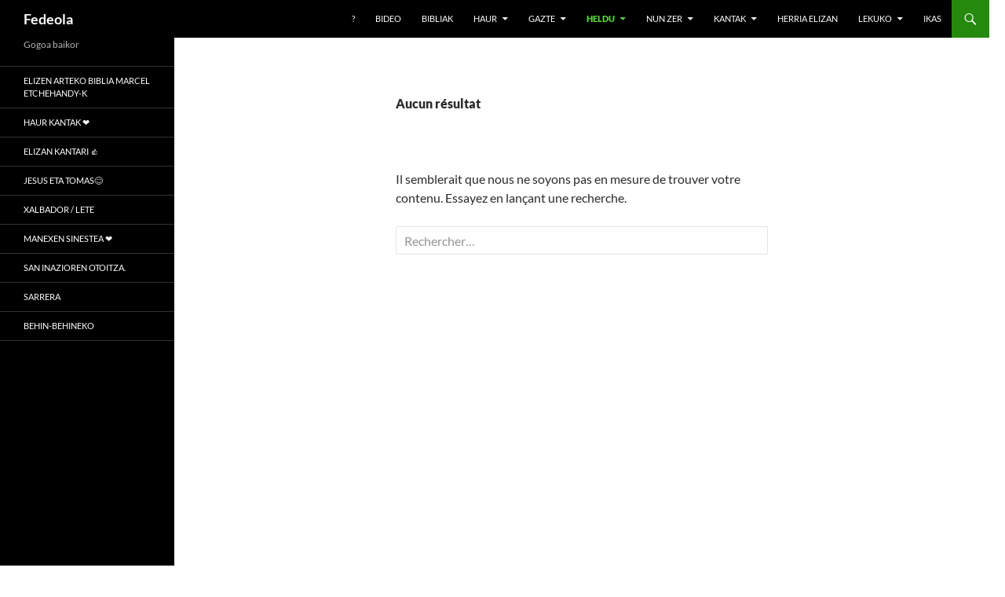

--- FILE ---
content_type: text/html; charset=UTF-8
request_url: http://fedeola.eus/?cat=25
body_size: 8639
content:
<!DOCTYPE html>
<!--[if IE 7]>
<html class="ie ie7" lang="fr-FR">
<![endif]-->
<!--[if IE 8]>
<html class="ie ie8" lang="fr-FR">
<![endif]-->
<!--[if !(IE 7) & !(IE 8)]><!-->
<html lang="fr-FR">
<!--<![endif]-->
<head>
	<meta charset="UTF-8">
	<meta name="viewport" content="width=device-width, initial-scale=1.0">
	<title>Gogoetaldi | Fedeola</title>
	<link rel="profile" href="https://gmpg.org/xfn/11">
	<link rel="pingback" href="http://fedeola.eus/xmlrpc.php">
	<!--[if lt IE 9]>
	<script src="http://fedeola.eus/wp-content/themes/twentyfourteen/js/html5.js?ver=3.7.0"></script>
	<![endif]-->
	<meta name='robots' content='max-image-preview:large' />
	<style>img:is([sizes="auto" i], [sizes^="auto," i]) { contain-intrinsic-size: 3000px 1500px }</style>
	<link rel="alternate" type="application/rss+xml" title="Fedeola &raquo; Flux" href="https://fedeola.eus/?feed=rss2" />
<link rel="alternate" type="application/rss+xml" title="Fedeola &raquo; Flux des commentaires" href="https://fedeola.eus/?feed=comments-rss2" />
<link rel="alternate" type="application/rss+xml" title="Fedeola &raquo; Flux de la catégorie Gogoetaldi" href="https://fedeola.eus/?feed=rss2&#038;cat=25" />
<script>
window._wpemojiSettings = {"baseUrl":"https:\/\/s.w.org\/images\/core\/emoji\/16.0.1\/72x72\/","ext":".png","svgUrl":"https:\/\/s.w.org\/images\/core\/emoji\/16.0.1\/svg\/","svgExt":".svg","source":{"concatemoji":"http:\/\/fedeola.eus\/wp-includes\/js\/wp-emoji-release.min.js?ver=6.8.3"}};
/*! This file is auto-generated */
!function(s,n){var o,i,e;function c(e){try{var t={supportTests:e,timestamp:(new Date).valueOf()};sessionStorage.setItem(o,JSON.stringify(t))}catch(e){}}function p(e,t,n){e.clearRect(0,0,e.canvas.width,e.canvas.height),e.fillText(t,0,0);var t=new Uint32Array(e.getImageData(0,0,e.canvas.width,e.canvas.height).data),a=(e.clearRect(0,0,e.canvas.width,e.canvas.height),e.fillText(n,0,0),new Uint32Array(e.getImageData(0,0,e.canvas.width,e.canvas.height).data));return t.every(function(e,t){return e===a[t]})}function u(e,t){e.clearRect(0,0,e.canvas.width,e.canvas.height),e.fillText(t,0,0);for(var n=e.getImageData(16,16,1,1),a=0;a<n.data.length;a++)if(0!==n.data[a])return!1;return!0}function f(e,t,n,a){switch(t){case"flag":return n(e,"\ud83c\udff3\ufe0f\u200d\u26a7\ufe0f","\ud83c\udff3\ufe0f\u200b\u26a7\ufe0f")?!1:!n(e,"\ud83c\udde8\ud83c\uddf6","\ud83c\udde8\u200b\ud83c\uddf6")&&!n(e,"\ud83c\udff4\udb40\udc67\udb40\udc62\udb40\udc65\udb40\udc6e\udb40\udc67\udb40\udc7f","\ud83c\udff4\u200b\udb40\udc67\u200b\udb40\udc62\u200b\udb40\udc65\u200b\udb40\udc6e\u200b\udb40\udc67\u200b\udb40\udc7f");case"emoji":return!a(e,"\ud83e\udedf")}return!1}function g(e,t,n,a){var r="undefined"!=typeof WorkerGlobalScope&&self instanceof WorkerGlobalScope?new OffscreenCanvas(300,150):s.createElement("canvas"),o=r.getContext("2d",{willReadFrequently:!0}),i=(o.textBaseline="top",o.font="600 32px Arial",{});return e.forEach(function(e){i[e]=t(o,e,n,a)}),i}function t(e){var t=s.createElement("script");t.src=e,t.defer=!0,s.head.appendChild(t)}"undefined"!=typeof Promise&&(o="wpEmojiSettingsSupports",i=["flag","emoji"],n.supports={everything:!0,everythingExceptFlag:!0},e=new Promise(function(e){s.addEventListener("DOMContentLoaded",e,{once:!0})}),new Promise(function(t){var n=function(){try{var e=JSON.parse(sessionStorage.getItem(o));if("object"==typeof e&&"number"==typeof e.timestamp&&(new Date).valueOf()<e.timestamp+604800&&"object"==typeof e.supportTests)return e.supportTests}catch(e){}return null}();if(!n){if("undefined"!=typeof Worker&&"undefined"!=typeof OffscreenCanvas&&"undefined"!=typeof URL&&URL.createObjectURL&&"undefined"!=typeof Blob)try{var e="postMessage("+g.toString()+"("+[JSON.stringify(i),f.toString(),p.toString(),u.toString()].join(",")+"));",a=new Blob([e],{type:"text/javascript"}),r=new Worker(URL.createObjectURL(a),{name:"wpTestEmojiSupports"});return void(r.onmessage=function(e){c(n=e.data),r.terminate(),t(n)})}catch(e){}c(n=g(i,f,p,u))}t(n)}).then(function(e){for(var t in e)n.supports[t]=e[t],n.supports.everything=n.supports.everything&&n.supports[t],"flag"!==t&&(n.supports.everythingExceptFlag=n.supports.everythingExceptFlag&&n.supports[t]);n.supports.everythingExceptFlag=n.supports.everythingExceptFlag&&!n.supports.flag,n.DOMReady=!1,n.readyCallback=function(){n.DOMReady=!0}}).then(function(){return e}).then(function(){var e;n.supports.everything||(n.readyCallback(),(e=n.source||{}).concatemoji?t(e.concatemoji):e.wpemoji&&e.twemoji&&(t(e.twemoji),t(e.wpemoji)))}))}((window,document),window._wpemojiSettings);
</script>
<style id='wp-emoji-styles-inline-css'>

	img.wp-smiley, img.emoji {
		display: inline !important;
		border: none !important;
		box-shadow: none !important;
		height: 1em !important;
		width: 1em !important;
		margin: 0 0.07em !important;
		vertical-align: -0.1em !important;
		background: none !important;
		padding: 0 !important;
	}
</style>
<link rel='stylesheet' id='wp-block-library-css' href='http://fedeola.eus/wp-includes/css/dist/block-library/style.min.css?ver=6.8.3' media='all' />
<style id='wp-block-library-theme-inline-css'>
.wp-block-audio :where(figcaption){color:#555;font-size:13px;text-align:center}.is-dark-theme .wp-block-audio :where(figcaption){color:#ffffffa6}.wp-block-audio{margin:0 0 1em}.wp-block-code{border:1px solid #ccc;border-radius:4px;font-family:Menlo,Consolas,monaco,monospace;padding:.8em 1em}.wp-block-embed :where(figcaption){color:#555;font-size:13px;text-align:center}.is-dark-theme .wp-block-embed :where(figcaption){color:#ffffffa6}.wp-block-embed{margin:0 0 1em}.blocks-gallery-caption{color:#555;font-size:13px;text-align:center}.is-dark-theme .blocks-gallery-caption{color:#ffffffa6}:root :where(.wp-block-image figcaption){color:#555;font-size:13px;text-align:center}.is-dark-theme :root :where(.wp-block-image figcaption){color:#ffffffa6}.wp-block-image{margin:0 0 1em}.wp-block-pullquote{border-bottom:4px solid;border-top:4px solid;color:currentColor;margin-bottom:1.75em}.wp-block-pullquote cite,.wp-block-pullquote footer,.wp-block-pullquote__citation{color:currentColor;font-size:.8125em;font-style:normal;text-transform:uppercase}.wp-block-quote{border-left:.25em solid;margin:0 0 1.75em;padding-left:1em}.wp-block-quote cite,.wp-block-quote footer{color:currentColor;font-size:.8125em;font-style:normal;position:relative}.wp-block-quote:where(.has-text-align-right){border-left:none;border-right:.25em solid;padding-left:0;padding-right:1em}.wp-block-quote:where(.has-text-align-center){border:none;padding-left:0}.wp-block-quote.is-large,.wp-block-quote.is-style-large,.wp-block-quote:where(.is-style-plain){border:none}.wp-block-search .wp-block-search__label{font-weight:700}.wp-block-search__button{border:1px solid #ccc;padding:.375em .625em}:where(.wp-block-group.has-background){padding:1.25em 2.375em}.wp-block-separator.has-css-opacity{opacity:.4}.wp-block-separator{border:none;border-bottom:2px solid;margin-left:auto;margin-right:auto}.wp-block-separator.has-alpha-channel-opacity{opacity:1}.wp-block-separator:not(.is-style-wide):not(.is-style-dots){width:100px}.wp-block-separator.has-background:not(.is-style-dots){border-bottom:none;height:1px}.wp-block-separator.has-background:not(.is-style-wide):not(.is-style-dots){height:2px}.wp-block-table{margin:0 0 1em}.wp-block-table td,.wp-block-table th{word-break:normal}.wp-block-table :where(figcaption){color:#555;font-size:13px;text-align:center}.is-dark-theme .wp-block-table :where(figcaption){color:#ffffffa6}.wp-block-video :where(figcaption){color:#555;font-size:13px;text-align:center}.is-dark-theme .wp-block-video :where(figcaption){color:#ffffffa6}.wp-block-video{margin:0 0 1em}:root :where(.wp-block-template-part.has-background){margin-bottom:0;margin-top:0;padding:1.25em 2.375em}
</style>
<style id='classic-theme-styles-inline-css'>
/*! This file is auto-generated */
.wp-block-button__link{color:#fff;background-color:#32373c;border-radius:9999px;box-shadow:none;text-decoration:none;padding:calc(.667em + 2px) calc(1.333em + 2px);font-size:1.125em}.wp-block-file__button{background:#32373c;color:#fff;text-decoration:none}
</style>
<style id='global-styles-inline-css'>
:root{--wp--preset--aspect-ratio--square: 1;--wp--preset--aspect-ratio--4-3: 4/3;--wp--preset--aspect-ratio--3-4: 3/4;--wp--preset--aspect-ratio--3-2: 3/2;--wp--preset--aspect-ratio--2-3: 2/3;--wp--preset--aspect-ratio--16-9: 16/9;--wp--preset--aspect-ratio--9-16: 9/16;--wp--preset--color--black: #000;--wp--preset--color--cyan-bluish-gray: #abb8c3;--wp--preset--color--white: #fff;--wp--preset--color--pale-pink: #f78da7;--wp--preset--color--vivid-red: #cf2e2e;--wp--preset--color--luminous-vivid-orange: #ff6900;--wp--preset--color--luminous-vivid-amber: #fcb900;--wp--preset--color--light-green-cyan: #7bdcb5;--wp--preset--color--vivid-green-cyan: #00d084;--wp--preset--color--pale-cyan-blue: #8ed1fc;--wp--preset--color--vivid-cyan-blue: #0693e3;--wp--preset--color--vivid-purple: #9b51e0;--wp--preset--color--green: #24890d;--wp--preset--color--dark-gray: #2b2b2b;--wp--preset--color--medium-gray: #767676;--wp--preset--color--light-gray: #f5f5f5;--wp--preset--gradient--vivid-cyan-blue-to-vivid-purple: linear-gradient(135deg,rgba(6,147,227,1) 0%,rgb(155,81,224) 100%);--wp--preset--gradient--light-green-cyan-to-vivid-green-cyan: linear-gradient(135deg,rgb(122,220,180) 0%,rgb(0,208,130) 100%);--wp--preset--gradient--luminous-vivid-amber-to-luminous-vivid-orange: linear-gradient(135deg,rgba(252,185,0,1) 0%,rgba(255,105,0,1) 100%);--wp--preset--gradient--luminous-vivid-orange-to-vivid-red: linear-gradient(135deg,rgba(255,105,0,1) 0%,rgb(207,46,46) 100%);--wp--preset--gradient--very-light-gray-to-cyan-bluish-gray: linear-gradient(135deg,rgb(238,238,238) 0%,rgb(169,184,195) 100%);--wp--preset--gradient--cool-to-warm-spectrum: linear-gradient(135deg,rgb(74,234,220) 0%,rgb(151,120,209) 20%,rgb(207,42,186) 40%,rgb(238,44,130) 60%,rgb(251,105,98) 80%,rgb(254,248,76) 100%);--wp--preset--gradient--blush-light-purple: linear-gradient(135deg,rgb(255,206,236) 0%,rgb(152,150,240) 100%);--wp--preset--gradient--blush-bordeaux: linear-gradient(135deg,rgb(254,205,165) 0%,rgb(254,45,45) 50%,rgb(107,0,62) 100%);--wp--preset--gradient--luminous-dusk: linear-gradient(135deg,rgb(255,203,112) 0%,rgb(199,81,192) 50%,rgb(65,88,208) 100%);--wp--preset--gradient--pale-ocean: linear-gradient(135deg,rgb(255,245,203) 0%,rgb(182,227,212) 50%,rgb(51,167,181) 100%);--wp--preset--gradient--electric-grass: linear-gradient(135deg,rgb(202,248,128) 0%,rgb(113,206,126) 100%);--wp--preset--gradient--midnight: linear-gradient(135deg,rgb(2,3,129) 0%,rgb(40,116,252) 100%);--wp--preset--font-size--small: 13px;--wp--preset--font-size--medium: 20px;--wp--preset--font-size--large: 36px;--wp--preset--font-size--x-large: 42px;--wp--preset--spacing--20: 0.44rem;--wp--preset--spacing--30: 0.67rem;--wp--preset--spacing--40: 1rem;--wp--preset--spacing--50: 1.5rem;--wp--preset--spacing--60: 2.25rem;--wp--preset--spacing--70: 3.38rem;--wp--preset--spacing--80: 5.06rem;--wp--preset--shadow--natural: 6px 6px 9px rgba(0, 0, 0, 0.2);--wp--preset--shadow--deep: 12px 12px 50px rgba(0, 0, 0, 0.4);--wp--preset--shadow--sharp: 6px 6px 0px rgba(0, 0, 0, 0.2);--wp--preset--shadow--outlined: 6px 6px 0px -3px rgba(255, 255, 255, 1), 6px 6px rgba(0, 0, 0, 1);--wp--preset--shadow--crisp: 6px 6px 0px rgba(0, 0, 0, 1);}:where(.is-layout-flex){gap: 0.5em;}:where(.is-layout-grid){gap: 0.5em;}body .is-layout-flex{display: flex;}.is-layout-flex{flex-wrap: wrap;align-items: center;}.is-layout-flex > :is(*, div){margin: 0;}body .is-layout-grid{display: grid;}.is-layout-grid > :is(*, div){margin: 0;}:where(.wp-block-columns.is-layout-flex){gap: 2em;}:where(.wp-block-columns.is-layout-grid){gap: 2em;}:where(.wp-block-post-template.is-layout-flex){gap: 1.25em;}:where(.wp-block-post-template.is-layout-grid){gap: 1.25em;}.has-black-color{color: var(--wp--preset--color--black) !important;}.has-cyan-bluish-gray-color{color: var(--wp--preset--color--cyan-bluish-gray) !important;}.has-white-color{color: var(--wp--preset--color--white) !important;}.has-pale-pink-color{color: var(--wp--preset--color--pale-pink) !important;}.has-vivid-red-color{color: var(--wp--preset--color--vivid-red) !important;}.has-luminous-vivid-orange-color{color: var(--wp--preset--color--luminous-vivid-orange) !important;}.has-luminous-vivid-amber-color{color: var(--wp--preset--color--luminous-vivid-amber) !important;}.has-light-green-cyan-color{color: var(--wp--preset--color--light-green-cyan) !important;}.has-vivid-green-cyan-color{color: var(--wp--preset--color--vivid-green-cyan) !important;}.has-pale-cyan-blue-color{color: var(--wp--preset--color--pale-cyan-blue) !important;}.has-vivid-cyan-blue-color{color: var(--wp--preset--color--vivid-cyan-blue) !important;}.has-vivid-purple-color{color: var(--wp--preset--color--vivid-purple) !important;}.has-black-background-color{background-color: var(--wp--preset--color--black) !important;}.has-cyan-bluish-gray-background-color{background-color: var(--wp--preset--color--cyan-bluish-gray) !important;}.has-white-background-color{background-color: var(--wp--preset--color--white) !important;}.has-pale-pink-background-color{background-color: var(--wp--preset--color--pale-pink) !important;}.has-vivid-red-background-color{background-color: var(--wp--preset--color--vivid-red) !important;}.has-luminous-vivid-orange-background-color{background-color: var(--wp--preset--color--luminous-vivid-orange) !important;}.has-luminous-vivid-amber-background-color{background-color: var(--wp--preset--color--luminous-vivid-amber) !important;}.has-light-green-cyan-background-color{background-color: var(--wp--preset--color--light-green-cyan) !important;}.has-vivid-green-cyan-background-color{background-color: var(--wp--preset--color--vivid-green-cyan) !important;}.has-pale-cyan-blue-background-color{background-color: var(--wp--preset--color--pale-cyan-blue) !important;}.has-vivid-cyan-blue-background-color{background-color: var(--wp--preset--color--vivid-cyan-blue) !important;}.has-vivid-purple-background-color{background-color: var(--wp--preset--color--vivid-purple) !important;}.has-black-border-color{border-color: var(--wp--preset--color--black) !important;}.has-cyan-bluish-gray-border-color{border-color: var(--wp--preset--color--cyan-bluish-gray) !important;}.has-white-border-color{border-color: var(--wp--preset--color--white) !important;}.has-pale-pink-border-color{border-color: var(--wp--preset--color--pale-pink) !important;}.has-vivid-red-border-color{border-color: var(--wp--preset--color--vivid-red) !important;}.has-luminous-vivid-orange-border-color{border-color: var(--wp--preset--color--luminous-vivid-orange) !important;}.has-luminous-vivid-amber-border-color{border-color: var(--wp--preset--color--luminous-vivid-amber) !important;}.has-light-green-cyan-border-color{border-color: var(--wp--preset--color--light-green-cyan) !important;}.has-vivid-green-cyan-border-color{border-color: var(--wp--preset--color--vivid-green-cyan) !important;}.has-pale-cyan-blue-border-color{border-color: var(--wp--preset--color--pale-cyan-blue) !important;}.has-vivid-cyan-blue-border-color{border-color: var(--wp--preset--color--vivid-cyan-blue) !important;}.has-vivid-purple-border-color{border-color: var(--wp--preset--color--vivid-purple) !important;}.has-vivid-cyan-blue-to-vivid-purple-gradient-background{background: var(--wp--preset--gradient--vivid-cyan-blue-to-vivid-purple) !important;}.has-light-green-cyan-to-vivid-green-cyan-gradient-background{background: var(--wp--preset--gradient--light-green-cyan-to-vivid-green-cyan) !important;}.has-luminous-vivid-amber-to-luminous-vivid-orange-gradient-background{background: var(--wp--preset--gradient--luminous-vivid-amber-to-luminous-vivid-orange) !important;}.has-luminous-vivid-orange-to-vivid-red-gradient-background{background: var(--wp--preset--gradient--luminous-vivid-orange-to-vivid-red) !important;}.has-very-light-gray-to-cyan-bluish-gray-gradient-background{background: var(--wp--preset--gradient--very-light-gray-to-cyan-bluish-gray) !important;}.has-cool-to-warm-spectrum-gradient-background{background: var(--wp--preset--gradient--cool-to-warm-spectrum) !important;}.has-blush-light-purple-gradient-background{background: var(--wp--preset--gradient--blush-light-purple) !important;}.has-blush-bordeaux-gradient-background{background: var(--wp--preset--gradient--blush-bordeaux) !important;}.has-luminous-dusk-gradient-background{background: var(--wp--preset--gradient--luminous-dusk) !important;}.has-pale-ocean-gradient-background{background: var(--wp--preset--gradient--pale-ocean) !important;}.has-electric-grass-gradient-background{background: var(--wp--preset--gradient--electric-grass) !important;}.has-midnight-gradient-background{background: var(--wp--preset--gradient--midnight) !important;}.has-small-font-size{font-size: var(--wp--preset--font-size--small) !important;}.has-medium-font-size{font-size: var(--wp--preset--font-size--medium) !important;}.has-large-font-size{font-size: var(--wp--preset--font-size--large) !important;}.has-x-large-font-size{font-size: var(--wp--preset--font-size--x-large) !important;}
:where(.wp-block-post-template.is-layout-flex){gap: 1.25em;}:where(.wp-block-post-template.is-layout-grid){gap: 1.25em;}
:where(.wp-block-columns.is-layout-flex){gap: 2em;}:where(.wp-block-columns.is-layout-grid){gap: 2em;}
:root :where(.wp-block-pullquote){font-size: 1.5em;line-height: 1.6;}
</style>
<link rel='stylesheet' id='twentyfourteen-lato-css' href='http://fedeola.eus/wp-content/themes/twentyfourteen/fonts/font-lato.css?ver=20230328' media='all' />
<link rel='stylesheet' id='genericons-css' href='http://fedeola.eus/wp-content/themes/twentyfourteen/genericons/genericons.css?ver=3.0.3' media='all' />
<link rel='stylesheet' id='twentyfourteen-style-css' href='http://fedeola.eus/wp-content/themes/twentyfourteen/style.css?ver=20250715' media='all' />
<link rel='stylesheet' id='twentyfourteen-block-style-css' href='http://fedeola.eus/wp-content/themes/twentyfourteen/css/blocks.css?ver=20250715' media='all' />
<!--[if lt IE 9]>
<link rel='stylesheet' id='twentyfourteen-ie-css' href='http://fedeola.eus/wp-content/themes/twentyfourteen/css/ie.css?ver=20140711' media='all' />
<![endif]-->
<script src="http://fedeola.eus/wp-includes/js/jquery/jquery.min.js?ver=3.7.1" id="jquery-core-js"></script>
<script src="http://fedeola.eus/wp-includes/js/jquery/jquery-migrate.min.js?ver=3.4.1" id="jquery-migrate-js"></script>
<script src="http://fedeola.eus/wp-content/themes/twentyfourteen/js/functions.js?ver=20230526" id="twentyfourteen-script-js" defer data-wp-strategy="defer"></script>
<link rel="https://api.w.org/" href="https://fedeola.eus/index.php?rest_route=/" /><link rel="alternate" title="JSON" type="application/json" href="https://fedeola.eus/index.php?rest_route=/wp/v2/categories/25" /><link rel="EditURI" type="application/rsd+xml" title="RSD" href="https://fedeola.eus/xmlrpc.php?rsd" />
<meta name="generator" content="WordPress 6.8.3" />
<style id="custom-background-css">
body.custom-background { background-color: #ffffff; }
</style>
	<link rel="icon" href="https://fedeola.eus/wp-content/uploads/2017/02/Serreseko-lauburua-150x150.jpg" sizes="32x32" />
<link rel="icon" href="https://fedeola.eus/wp-content/uploads/2017/02/Serreseko-lauburua.jpg" sizes="192x192" />
<link rel="apple-touch-icon" href="https://fedeola.eus/wp-content/uploads/2017/02/Serreseko-lauburua.jpg" />
<meta name="msapplication-TileImage" content="https://fedeola.eus/wp-content/uploads/2017/02/Serreseko-lauburua.jpg" />
</head>

<body class="archive category category-gogoetaldietarako category-25 custom-background wp-embed-responsive wp-theme-twentyfourteen group-blog masthead-fixed list-view full-width footer-widgets">
<a class="screen-reader-text skip-link" href="#content">
	Aller au contenu</a>
<div id="page" class="hfeed site">
		
	<header id="masthead" class="site-header">
		<div class="header-main">
			<h1 class="site-title"><a href="https://fedeola.eus/" rel="home" >Fedeola</a></h1>

			<div class="search-toggle">
				<a href="#search-container" class="screen-reader-text" aria-expanded="false" aria-controls="search-container">
					Recherche				</a>
			</div>

			<nav id="primary-navigation" class="site-navigation primary-navigation">
				<button class="menu-toggle">Menu principal</button>
				<div class="menu-menu-berria2-container"><ul id="primary-menu" class="nav-menu"><li id="menu-item-7227" class="menu-item menu-item-type-custom menu-item-object-custom menu-item-7227"><a href="https://fedeola.eus/?p=7163">?</a></li>
<li id="menu-item-543" class="menu-item menu-item-type-post_type menu-item-object-page menu-item-543"><a href="https://fedeola.eus/?page_id=541">Bideo</a></li>
<li id="menu-item-522" class="menu-item menu-item-type-post_type menu-item-object-page menu-item-522"><a href="https://fedeola.eus/?page_id=520">Bibliak</a></li>
<li id="menu-item-214" class="menu-item menu-item-type-taxonomy menu-item-object-category menu-item-has-children menu-item-214"><a href="https://fedeola.eus/?cat=3">Haur</a>
<ul class="sub-menu">
	<li id="menu-item-6284" class="menu-item menu-item-type-post_type menu-item-object-page menu-item-6284"><a href="https://fedeola.eus/?page_id=6282">Zeremonietako</a></li>
	<li id="menu-item-216" class="menu-item menu-item-type-taxonomy menu-item-object-category menu-item-has-children menu-item-216"><a href="https://fedeola.eus/?cat=7">Katixima</a>
	<ul class="sub-menu">
		<li id="menu-item-5665" class="menu-item menu-item-type-post_type menu-item-object-page menu-item-has-children menu-item-5665"><a href="https://fedeola.eus/?page_id=5657">Etxen egiteko</a>
		<ul class="sub-menu">
			<li id="menu-item-5803" class="menu-item menu-item-type-post_type menu-item-object-page menu-item-5803"><a href="https://fedeola.eus/?page_id=5744">Eguberri Lk 2,1-20</a></li>
			<li id="menu-item-5666" class="menu-item menu-item-type-post_type menu-item-object-page menu-item-5666"><a href="https://fedeola.eus/?page_id=5614">Jesus eta Tomas</a></li>
			<li id="menu-item-5905" class="menu-item menu-item-type-post_type menu-item-object-page menu-item-5905"><a href="https://fedeola.eus/?page_id=5829">Jesus sortuko dela mezua</a></li>
			<li id="menu-item-6352" class="menu-item menu-item-type-post_type menu-item-object-page menu-item-6352"><a href="https://fedeola.eus/?page_id=6340">Jesus tenplu berriaz mintzo</a></li>
			<li id="menu-item-5743" class="menu-item menu-item-type-post_type menu-item-object-page menu-item-5743"><a href="https://fedeola.eus/?page_id=5709">Joanes Bataiatzailea</a></li>
			<li id="menu-item-5707" class="menu-item menu-item-type-post_type menu-item-object-page menu-item-5707"><a href="https://fedeola.eus/?page_id=5669">Zaudezte erne!</a></li>
			<li id="menu-item-6031" class="menu-item menu-item-type-post_type menu-item-object-page menu-item-6031"><a href="https://fedeola.eus/?page_id=5972">Jesus tenpluan eskainia</a></li>
		</ul>
</li>
		<li id="menu-item-4209" class="menu-item menu-item-type-post_type menu-item-object-page menu-item-4209"><a href="https://fedeola.eus/?page_id=4207">Iguzki  kilometroak  2019</a></li>
		<li id="menu-item-565" class="menu-item menu-item-type-post_type menu-item-object-page menu-item-565"><a href="https://fedeola.eus/?page_id=559">Bake  jokoa  2017</a></li>
		<li id="menu-item-688" class="menu-item menu-item-type-post_type menu-item-object-post menu-item-688"><a href="https://fedeola.eus/?p=667">Mezara  noa</a></li>
		<li id="menu-item-219" class="menu-item menu-item-type-taxonomy menu-item-object-category menu-item-219"><a href="https://fedeola.eus/?cat=9">Fede piztea</a></li>
		<li id="menu-item-231" class="menu-item menu-item-type-post_type menu-item-object-post menu-item-231"><a href="https://fedeola.eus/?p=228">CP  /  1.  maila</a></li>
		<li id="menu-item-387" class="menu-item menu-item-type-taxonomy menu-item-object-category menu-item-387"><a href="https://fedeola.eus/?cat=36">CE1 / 2. maila</a></li>
		<li id="menu-item-386" class="menu-item menu-item-type-taxonomy menu-item-object-category menu-item-386"><a href="https://fedeola.eus/?cat=37">CE2 / 3. maila</a></li>
		<li id="menu-item-218" class="menu-item menu-item-type-taxonomy menu-item-object-category menu-item-218"><a href="https://fedeola.eus/?cat=11">CM 4. eta 5 maila</a></li>
		<li id="menu-item-220" class="menu-item menu-item-type-taxonomy menu-item-object-category menu-item-220"><a href="https://fedeola.eus/?cat=12">Seigarrena</a></li>
	</ul>
</li>
</ul>
</li>
<li id="menu-item-213" class="menu-item menu-item-type-taxonomy menu-item-object-category menu-item-has-children menu-item-213"><a href="https://fedeola.eus/?cat=4">Gazte</a>
<ul class="sub-menu">
	<li id="menu-item-248" class="menu-item menu-item-type-post_type menu-item-object-page menu-item-248"><a href="https://fedeola.eus/?page_id=162">Proposamenak</a></li>
	<li id="menu-item-247" class="menu-item menu-item-type-post_type menu-item-object-page menu-item-247"><a href="https://fedeola.eus/?page_id=166">Gazte  otoitzak</a></li>
</ul>
</li>
<li id="menu-item-221" class="menu-item menu-item-type-taxonomy menu-item-object-category current-category-ancestor current-menu-ancestor current-menu-parent current-category-parent menu-item-has-children menu-item-221"><a href="https://fedeola.eus/?cat=5">Heldu</a>
<ul class="sub-menu">
	<li id="menu-item-1794" class="menu-item menu-item-type-post_type menu-item-object-page menu-item-1794"><a href="https://fedeola.eus/?page_id=1791">Bezperak</a></li>
	<li id="menu-item-250" class="menu-item menu-item-type-taxonomy menu-item-object-category current-menu-item menu-item-250"><a href="https://fedeola.eus/?cat=25" aria-current="page">Gogoetaldi</a></li>
	<li id="menu-item-303" class="menu-item menu-item-type-taxonomy menu-item-object-category menu-item-has-children menu-item-303"><a href="https://fedeola.eus/?cat=32">H. otoitzak</a>
	<ul class="sub-menu">
		<li id="menu-item-1167" class="menu-item menu-item-type-post_type menu-item-object-page menu-item-1167"><a href="https://fedeola.eus/?page_id=1165">Gure  otoitza  gaur</a></li>
	</ul>
</li>
	<li id="menu-item-254" class="menu-item menu-item-type-taxonomy menu-item-object-category menu-item-has-children menu-item-254"><a href="https://fedeola.eus/?cat=19">Parrokietan</a>
	<ul class="sub-menu">
		<li id="menu-item-255" class="menu-item menu-item-type-taxonomy menu-item-object-category menu-item-255"><a href="https://fedeola.eus/?cat=20">Liturgia</a></li>
	</ul>
</li>
	<li id="menu-item-256" class="menu-item menu-item-type-taxonomy menu-item-object-category menu-item-has-children menu-item-256"><a href="https://fedeola.eus/?cat=24">Salmoak</a>
	<ul class="sub-menu">
		<li id="menu-item-821" class="menu-item menu-item-type-post_type menu-item-object-page menu-item-has-children menu-item-821"><a href="https://fedeola.eus/?page_id=806">Igandez  igande</a>
		<ul class="sub-menu">
			<li id="menu-item-5816" class="menu-item menu-item-type-post_type menu-item-object-page menu-item-5816"><a href="https://fedeola.eus/?page_id=5814">B urtea</a></li>
			<li id="menu-item-5418" class="menu-item menu-item-type-post_type menu-item-object-page menu-item-5418"><a href="https://fedeola.eus/?page_id=5416">A urtea. 2022- 2023</a></li>
		</ul>
</li>
		<li id="menu-item-3067" class="menu-item menu-item-type-post_type menu-item-object-page menu-item-3067"><a href="https://fedeola.eus/?page_id=3055">Iratzederrek  itzuliak</a></li>
		<li id="menu-item-3615" class="menu-item menu-item-type-post_type menu-item-object-page menu-item-3615"><a href="https://fedeola.eus/?page_id=3612">Marzel  ETCHEHANDY-k  itzuliak</a></li>
		<li id="menu-item-5880" class="menu-item menu-item-type-post_type menu-item-object-page menu-item-5880"><a href="https://fedeola.eus/?page_id=5827">Zenbakiz zenbaki</a></li>
	</ul>
</li>
	<li id="menu-item-249" class="menu-item menu-item-type-taxonomy menu-item-object-category menu-item-has-children menu-item-249"><a href="https://fedeola.eus/?cat=23">Doluaz</a>
	<ul class="sub-menu">
		<li id="menu-item-728" class="menu-item menu-item-type-post_type menu-item-object-post menu-item-728"><a href="https://fedeola.eus/?p=715">Fededunen  otoitz…</a></li>
		<li id="menu-item-731" class="menu-item menu-item-type-post_type menu-item-object-post menu-item-731"><a href="https://fedeola.eus/?p=729">ZERUAN  NINTZEN…</a></li>
		<li id="menu-item-732" class="menu-item menu-item-type-post_type menu-item-object-post menu-item-732"><a href="https://fedeola.eus/?p=707">Eginen  dugu  bazkari.</a></li>
		<li id="menu-item-735" class="menu-item menu-item-type-post_type menu-item-object-post menu-item-735"><a href="https://fedeola.eus/?p=733">Ez  egin  nigar</a></li>
	</ul>
</li>
</ul>
</li>
<li id="menu-item-223" class="menu-item menu-item-type-taxonomy menu-item-object-category menu-item-has-children menu-item-223"><a href="https://fedeola.eus/?cat=6">Nun zer</a>
<ul class="sub-menu">
	<li id="menu-item-1714" class="menu-item menu-item-type-post_type menu-item-object-page menu-item-1714"><a href="https://fedeola.eus/?page_id=1712">FTK  agenda</a></li>
	<li id="menu-item-266" class="menu-item menu-item-type-post_type menu-item-object-post menu-item-266"><a href="https://fedeola.eus/?p=258">Telebistan</a></li>
	<li id="menu-item-265" class="menu-item menu-item-type-post_type menu-item-object-post menu-item-265"><a href="https://fedeola.eus/?p=260">Irratian</a></li>
	<li id="menu-item-264" class="menu-item menu-item-type-post_type menu-item-object-post menu-item-264"><a href="https://fedeola.eus/?p=262">Bertze</a></li>
	<li id="menu-item-252" class="menu-item menu-item-type-taxonomy menu-item-object-category menu-item-252"><a href="https://fedeola.eus/?cat=26">L&rsquo;Eglise et les langues.</a></li>
</ul>
</li>
<li id="menu-item-1664" class="menu-item menu-item-type-post_type menu-item-object-page menu-item-has-children menu-item-1664"><a href="https://fedeola.eus/?page_id=1662">Kantak</a>
<ul class="sub-menu">
	<li id="menu-item-1868" class="menu-item menu-item-type-post_type menu-item-object-page menu-item-1868"><a href="https://fedeola.eus/?page_id=1662">Kantu  guziak</a></li>
	<li id="menu-item-796" class="menu-item menu-item-type-post_type menu-item-object-page menu-item-796"><a href="https://fedeola.eus/?page_id=46">Haur  kantak</a></li>
	<li id="menu-item-3449" class="menu-item menu-item-type-post_type menu-item-object-page menu-item-has-children menu-item-3449"><a href="https://fedeola.eus/?page_id=3446">Kantuen  sailkapena</a>
	<ul class="sub-menu">
		<li id="menu-item-4287" class="menu-item menu-item-type-post_type menu-item-object-page menu-item-4287"><a href="https://fedeola.eus/?page_id=4285">Helduena</a></li>
		<li id="menu-item-4293" class="menu-item menu-item-type-post_type menu-item-object-page menu-item-4293"><a href="https://fedeola.eus/?page_id=4288">Haur  eta  gazteenak.</a></li>
	</ul>
</li>
</ul>
</li>
<li id="menu-item-6051" class="menu-item menu-item-type-post_type menu-item-object-page menu-item-6051"><a href="https://fedeola.eus/?page_id=6049">Herria elizan</a></li>
<li id="menu-item-3578" class="menu-item menu-item-type-taxonomy menu-item-object-category menu-item-has-children menu-item-3578"><a href="https://fedeola.eus/?cat=57">Lekuko</a>
<ul class="sub-menu">
	<li id="menu-item-3579" class="menu-item menu-item-type-post_type menu-item-object-page menu-item-3579"><a href="https://fedeola.eus/?page_id=3572">Frantxua  Garat</a></li>
</ul>
</li>
<li id="menu-item-6484" class="menu-item menu-item-type-post_type menu-item-object-page menu-item-6484"><a href="https://fedeola.eus/?page_id=6482">Ikas</a></li>
</ul></div>			</nav>
		</div>

		<div id="search-container" class="search-box-wrapper hide">
			<div class="search-box">
				<form role="search" method="get" class="search-form" action="https://fedeola.eus/">
				<label>
					<span class="screen-reader-text">Rechercher :</span>
					<input type="search" class="search-field" placeholder="Rechercher…" value="" name="s" />
				</label>
				<input type="submit" class="search-submit" value="Rechercher" />
			</form>			</div>
		</div>
	</header><!-- #masthead -->

	<div id="main" class="site-main">

	<section id="primary" class="content-area">
		<div id="content" class="site-content" role="main">

			
<header class="page-header">
	<h1 class="page-title">Aucun résultat</h1>
</header>

<div class="page-content">
	
	<p>Il semblerait que nous ne soyons pas en mesure de trouver votre contenu. Essayez en lançant une recherche.</p>
		<form role="search" method="get" class="search-form" action="https://fedeola.eus/">
				<label>
					<span class="screen-reader-text">Rechercher :</span>
					<input type="search" class="search-field" placeholder="Rechercher…" value="" name="s" />
				</label>
				<input type="submit" class="search-submit" value="Rechercher" />
			</form>
	</div><!-- .page-content -->
		</div><!-- #content -->
	</section><!-- #primary -->

<div id="secondary">
		<h2 class="site-description">Gogoa baikor</h2>
	
		<nav class="navigation site-navigation secondary-navigation">
		<div class="menu-ezkerrekoa-container"><ul id="menu-ezkerrekoa" class="menu"><li id="menu-item-6645" class="menu-item menu-item-type-custom menu-item-object-custom menu-item-6645"><a href="http://amarauna.org/biblia/">Elizen arteko biblia  Marcel Etchehandy-k</a></li>
<li id="menu-item-7121" class="menu-item menu-item-type-custom menu-item-object-custom menu-item-7121"><a href="https://fedeola.eus/?page_id=46">Haur kantak ❤️</a></li>
<li id="menu-item-7122" class="menu-item menu-item-type-custom menu-item-object-custom menu-item-7122"><a href="https://fedeola.eus/?page_id=6049">Elizan kantari 👍</a></li>
<li id="menu-item-7127" class="menu-item menu-item-type-custom menu-item-object-custom menu-item-7127"><a href="https://fedeola.eus/?page_id=5614">Jesus eta Tomas😊</a></li>
<li id="menu-item-7124" class="menu-item menu-item-type-custom menu-item-object-custom menu-item-7124"><a href="https://fedeola.eus/?p=1130">Xalbador / Lete</a></li>
<li id="menu-item-7148" class="menu-item menu-item-type-custom menu-item-object-custom menu-item-7148"><a href="https://fedeola.eus/?p=7138">Manexen Sinestea ❤️</a></li>
<li id="menu-item-6658" class="menu-item menu-item-type-post_type menu-item-object-post menu-item-6658"><a href="https://fedeola.eus/?p=6651">San Inazioren otoitza.</a></li>
<li id="menu-item-7057" class="menu-item menu-item-type-custom menu-item-object-custom menu-item-7057"><a href="https://fedeola.eus/wp-admin">Sarrera</a></li>
<li id="menu-item-7225" class="menu-item menu-item-type-custom menu-item-object-custom menu-item-7225"><a href="https://fedeola.eus/?p=7163">Behin-behineko</a></li>
</ul></div>	</nav>
	
	</div><!-- #secondary -->

		</div><!-- #main -->

		<footer id="colophon" class="site-footer">

			
<div id="supplementary">
	<div id="footer-sidebar" class="footer-sidebar widget-area" role="complementary">
		<aside id="archives-2" class="widget widget_archive"><h1 class="widget-title">Artxiboak</h1>		<label class="screen-reader-text" for="archives-dropdown-2">Artxiboak</label>
		<select id="archives-dropdown-2" name="archive-dropdown">
			
			<option value="">Sélectionner un mois</option>
				<option value='https://fedeola.eus/?m=202601'> janvier 2026 </option>
	<option value='https://fedeola.eus/?m=202512'> décembre 2025 </option>
	<option value='https://fedeola.eus/?m=202508'> août 2025 </option>
	<option value='https://fedeola.eus/?m=202506'> juin 2025 </option>
	<option value='https://fedeola.eus/?m=202505'> mai 2025 </option>
	<option value='https://fedeola.eus/?m=202410'> octobre 2024 </option>
	<option value='https://fedeola.eus/?m=202409'> septembre 2024 </option>
	<option value='https://fedeola.eus/?m=202408'> août 2024 </option>
	<option value='https://fedeola.eus/?m=202401'> janvier 2024 </option>
	<option value='https://fedeola.eus/?m=202311'> novembre 2023 </option>
	<option value='https://fedeola.eus/?m=202304'> avril 2023 </option>
	<option value='https://fedeola.eus/?m=202302'> février 2023 </option>
	<option value='https://fedeola.eus/?m=202301'> janvier 2023 </option>
	<option value='https://fedeola.eus/?m=202212'> décembre 2022 </option>
	<option value='https://fedeola.eus/?m=202211'> novembre 2022 </option>
	<option value='https://fedeola.eus/?m=202206'> juin 2022 </option>
	<option value='https://fedeola.eus/?m=202205'> mai 2022 </option>
	<option value='https://fedeola.eus/?m=202202'> février 2022 </option>
	<option value='https://fedeola.eus/?m=202201'> janvier 2022 </option>
	<option value='https://fedeola.eus/?m=202110'> octobre 2021 </option>
	<option value='https://fedeola.eus/?m=202109'> septembre 2021 </option>
	<option value='https://fedeola.eus/?m=202104'> avril 2021 </option>
	<option value='https://fedeola.eus/?m=202103'> mars 2021 </option>
	<option value='https://fedeola.eus/?m=202102'> février 2021 </option>
	<option value='https://fedeola.eus/?m=202101'> janvier 2021 </option>
	<option value='https://fedeola.eus/?m=202012'> décembre 2020 </option>
	<option value='https://fedeola.eus/?m=202011'> novembre 2020 </option>
	<option value='https://fedeola.eus/?m=202009'> septembre 2020 </option>
	<option value='https://fedeola.eus/?m=202008'> août 2020 </option>
	<option value='https://fedeola.eus/?m=202007'> juillet 2020 </option>
	<option value='https://fedeola.eus/?m=202006'> juin 2020 </option>
	<option value='https://fedeola.eus/?m=202005'> mai 2020 </option>
	<option value='https://fedeola.eus/?m=202004'> avril 2020 </option>
	<option value='https://fedeola.eus/?m=202003'> mars 2020 </option>
	<option value='https://fedeola.eus/?m=202002'> février 2020 </option>
	<option value='https://fedeola.eus/?m=202001'> janvier 2020 </option>
	<option value='https://fedeola.eus/?m=201912'> décembre 2019 </option>
	<option value='https://fedeola.eus/?m=201911'> novembre 2019 </option>
	<option value='https://fedeola.eus/?m=201910'> octobre 2019 </option>
	<option value='https://fedeola.eus/?m=201909'> septembre 2019 </option>
	<option value='https://fedeola.eus/?m=201908'> août 2019 </option>
	<option value='https://fedeola.eus/?m=201907'> juillet 2019 </option>
	<option value='https://fedeola.eus/?m=201906'> juin 2019 </option>
	<option value='https://fedeola.eus/?m=201905'> mai 2019 </option>
	<option value='https://fedeola.eus/?m=201903'> mars 2019 </option>
	<option value='https://fedeola.eus/?m=201902'> février 2019 </option>
	<option value='https://fedeola.eus/?m=201901'> janvier 2019 </option>
	<option value='https://fedeola.eus/?m=201812'> décembre 2018 </option>
	<option value='https://fedeola.eus/?m=201811'> novembre 2018 </option>
	<option value='https://fedeola.eus/?m=201810'> octobre 2018 </option>
	<option value='https://fedeola.eus/?m=201809'> septembre 2018 </option>
	<option value='https://fedeola.eus/?m=201808'> août 2018 </option>
	<option value='https://fedeola.eus/?m=201807'> juillet 2018 </option>
	<option value='https://fedeola.eus/?m=201806'> juin 2018 </option>
	<option value='https://fedeola.eus/?m=201805'> mai 2018 </option>
	<option value='https://fedeola.eus/?m=201804'> avril 2018 </option>
	<option value='https://fedeola.eus/?m=201803'> mars 2018 </option>
	<option value='https://fedeola.eus/?m=201802'> février 2018 </option>
	<option value='https://fedeola.eus/?m=201801'> janvier 2018 </option>
	<option value='https://fedeola.eus/?m=201712'> décembre 2017 </option>
	<option value='https://fedeola.eus/?m=201711'> novembre 2017 </option>
	<option value='https://fedeola.eus/?m=201710'> octobre 2017 </option>
	<option value='https://fedeola.eus/?m=201709'> septembre 2017 </option>
	<option value='https://fedeola.eus/?m=201708'> août 2017 </option>
	<option value='https://fedeola.eus/?m=201707'> juillet 2017 </option>
	<option value='https://fedeola.eus/?m=201706'> juin 2017 </option>
	<option value='https://fedeola.eus/?m=201705'> mai 2017 </option>
	<option value='https://fedeola.eus/?m=201703'> mars 2017 </option>
	<option value='https://fedeola.eus/?m=201702'> février 2017 </option>

		</select>

			<script>
(function() {
	var dropdown = document.getElementById( "archives-dropdown-2" );
	function onSelectChange() {
		if ( dropdown.options[ dropdown.selectedIndex ].value !== '' ) {
			document.location.href = this.options[ this.selectedIndex ].value;
		}
	}
	dropdown.onchange = onSelectChange;
})();
</script>
</aside><aside id="block-3" class="widget widget_block"><div class="logged-out wp-block-loginout"><a href="https://fedeola.eus/wp-login.php?redirect_to=http%3A%2F%2Ffedeola.eus%2F%3Fcat%3D25">Connexion</a></div></aside>	</div><!-- #footer-sidebar -->
</div><!-- #supplementary -->

			<div class="site-info">
												<a href="https://wordpress.org/" class="imprint">
					Fièrement propulsé par WordPress				</a>
			</div><!-- .site-info -->
		</footer><!-- #colophon -->
	</div><!-- #page -->

	<script src="http://fedeola.eus/wp-includes/js/imagesloaded.min.js?ver=5.0.0" id="imagesloaded-js"></script>
<script src="http://fedeola.eus/wp-includes/js/masonry.min.js?ver=4.2.2" id="masonry-js"></script>
<script src="http://fedeola.eus/wp-includes/js/jquery/jquery.masonry.min.js?ver=3.1.2b" id="jquery-masonry-js"></script>
</body>
</html>
